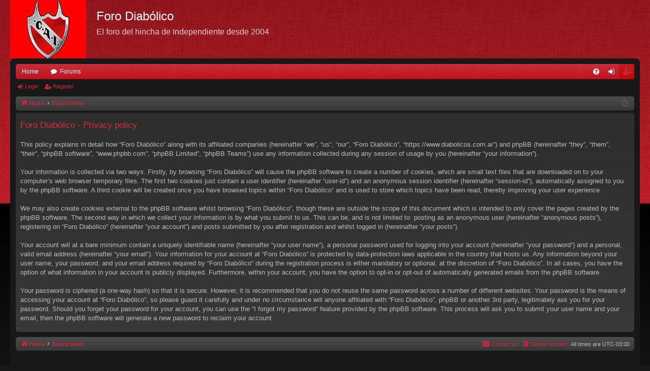

--- FILE ---
content_type: text/html; charset=UTF-8
request_url: https://www.diabolicos.com.ar/ucp.php?mode=privacy&sid=6a7c170b817edaca6b47beca9eb17471
body_size: 4149
content:
<!DOCTYPE html>
<html dir="ltr" lang="en-gb">
<head>
<meta charset="utf-8" />
<meta http-equiv="X-UA-Compatible" content="IE=edge">
<meta name="viewport" content="width=device-width, initial-scale=1" />

<title>Foro Diabólico - User Control Panel - Privacy policy</title>




	<link rel="alternate" type="application/atom+xml" title="Feed - Foro Diabólico" href="/app.php/feed?sid=8ba9bc7e69fef68dabb8d09c083742a6">			<link rel="alternate" type="application/atom+xml" title="Feed - New Topics" href="/app.php/feed/topics?sid=8ba9bc7e69fef68dabb8d09c083742a6">				

<!--
	phpBB style name: black
	Based on style:   prosilver
	Original author:  Arty ( https://www.artodia.com )
	Modified by: 	  MrGaby
-->


<link href="./assets/css/font-awesome.min.css?assets_version=35" rel="stylesheet">
<link href="./styles/black2/theme/stylesheet.css?assets_version=35" rel="stylesheet">




<!--[if lte IE 9]>
	<link href="./styles/black2/theme/tweaks.css?assets_version=35" rel="stylesheet">
<![endif]-->




<link rel="shortcut icon" href="https://diabolicos.com.ar/favicon.ico" />
</head>
<body id="phpbb" class="nojs notouch section-ucp ltr " data-online-text="Online">
<div id="body-wrapper">


	<a id="top" class="top-anchor" accesskey="t"></a>
	<div id="page-header" class="page-width">
		<div class="headerbar" role="banner">
					<div class="inner">

			<div id="site-description" class="site-description">
				<a id="logo" class="logo" href="http://www.diabolicos.com.ar" title="Home">
					<img src="./styles/black2/theme/images/logo.png" data-src-hd="./styles/black2/theme/images/logo_hd.png" alt="Foro Diabólico"/>
				</a>
				<p class="sitename">Foro Diabólico</p>
				<p>El foro del hincha de Independiente desde 2004</p>
				<p class="skiplink"><a href="#start_here">Skip to content</a></p>
			</div>

									
			</div>
					</div>

</div>
<div id="wrap" class="page-width">
<div>

				


<div class="navbar tabbed not-static" role="navigation">
	<div class="inner page-width">
		<div class="nav-tabs" data-current-page="register">
			<ul class="leftside">
				<li id="quick-links" class="quick-links tab responsive-menu dropdown-container empty">
					<a href="#" class="nav-link dropdown-trigger">Quick links</a>
					<div class="dropdown">
						<div class="pointer"><div class="pointer-inner"></div></div>
						<ul class="dropdown-contents" role="menu">
								
	
													</ul>
					</div>
				</li>
													<li class="tab home" data-responsive-class="small-icon icon-home">
						<a class="nav-link" href="http://www.diabolicos.com.ar" data-navbar-reference="home">Home</a>
					</li>
								<li class="tab forums selected" data-responsive-class="small-icon icon-forums">
					<a class="nav-link" href="./index.php?sid=8ba9bc7e69fef68dabb8d09c083742a6">Forums</a>
				</li>
											</ul>
			<ul class="rightside" role="menu">
								<li class="tab faq" data-select-match="faq" data-responsive-class="small-icon icon-faq">
					<a class="nav-link" href="/app.php/help/faq?sid=8ba9bc7e69fef68dabb8d09c083742a6" rel="help" title="Frequently Asked Questions" role="menuitem">
						<i class="icon fa-question-circle fa-fw" aria-hidden="true"></i><span>FAQ</span>
					</a>
				</li>
																									<li class="tab login"  data-skip-responsive="true" data-select-match="login"><a class="nav-link" href="./ucp.php?mode=login&amp;redirect=ucp.php%3Fmode%3Dprivacy&amp;sid=8ba9bc7e69fef68dabb8d09c083742a6" title="Login" accesskey="x" role="menuitem">Login</a></li>
											<li class="tab register" data-skip-responsive="true" data-select-match="register"><a class="nav-link" href="./ucp.php?mode=register&amp;sid=8ba9bc7e69fef68dabb8d09c083742a6" role="menuitem">Register</a></li>
																	</ul>
		</div>
	</div>
</div>

<div class="navbar secondary">
	<ul role="menubar">
														<li class="small-icon icon-login"><a href="./ucp.php?mode=login&amp;redirect=ucp.php%3Fmode%3Dprivacy&amp;sid=8ba9bc7e69fef68dabb8d09c083742a6" title="Login">Login</a></li>
									<li class="small-icon icon-register"><a href="./ucp.php?mode=register&amp;sid=8ba9bc7e69fef68dabb8d09c083742a6">Register</a></li>
									
			</ul>
</div>

	<div class="navbar">
	<ul id="nav-breadcrumbs" class="nav-breadcrumbs linklist navlinks" role="menubar">
								<li class="breadcrumbs" itemscope itemtype="http://schema.org/BreadcrumbList">
							<span class="crumb"  itemtype="http://schema.org/ListItem" itemprop="itemListElement" itemscope><a href="http://www.diabolicos.com.ar" itemtype="https://schema.org/Thing" itemscope itemprop="item" data-navbar-reference="home"><i class="icon fa-home fa-fw" aria-hidden="true"></i><span itemprop="name">Home</span></a><meta itemprop="position" content="1" /></span>
										<span class="crumb"  itemtype="http://schema.org/ListItem" itemprop="itemListElement" itemscope><a href="./index.php?sid=8ba9bc7e69fef68dabb8d09c083742a6" itemtype="https://schema.org/Thing" itemscope itemprop="item" accesskey="h" data-navbar-reference="index"><span itemprop="name">Board index</span></a><meta itemprop="position" content="2" /></span>

								</li>
		
				<li class="rightside dropdown-container icon-only">
			<a href="#" class="dropdown-trigger time" title="It is currently 15 Nov 2025 12:45"><i class="fa fa-clock-o"></i></a>
			<div class="dropdown">
				<div class="pointer"><div class="pointer-inner"></div></div>
				<ul class="dropdown-contents">
					<li>It is currently 15 Nov 2025 12:45</li>
					<li>All times are <span title="America/Argentina/Buenos Aires">UTC-03:00</span></li>
				</ul>
			</div>
		</li>
	</ul>
</div>

		</div>


	
	<a id="start_here" class="top-anchor"></a>
	<div id="page-body" class="page-body" role="main">
		
		
		

	<div class="panel">
		<div class="inner">
		<div class="content">
			<h2 class="sitename-title">Foro Diabólico - Privacy policy</h2>
			<p>This policy explains in detail how “Foro Diabólico” along with its affiliated companies (hereinafter “we”, “us”, “our”, “Foro Diabólico”, “https://www.diabolicos.com.ar”) and phpBB (hereinafter “they”, “them”, “their”, “phpBB software”, “www.phpbb.com”, “phpBB Limited”, “phpBB Teams”) use any information collected during any session of usage by you (hereinafter “your information”).
	<br><br>
	Your information is collected via two ways. Firstly, by browsing “Foro Diabólico” will cause the phpBB software to create a number of cookies, which are small text files that are downloaded on to your computer’s web browser temporary files. The first two cookies just contain a user identifier (hereinafter “user-id”) and an anonymous session identifier (hereinafter “session-id”), automatically assigned to you by the phpBB software. A third cookie will be created once you have browsed topics within “Foro Diabólico” and is used to store which topics have been read, thereby improving your user experience.
	<br><br>
	We may also create cookies external to the phpBB software whilst browsing “Foro Diabólico”, though these are outside the scope of this document which is intended to only cover the pages created by the phpBB software. The second way in which we collect your information is by what you submit to us. This can be, and is not limited to: posting as an anonymous user (hereinafter “anonymous posts”), registering on “Foro Diabólico” (hereinafter “your account”) and posts submitted by you after registration and whilst logged in (hereinafter “your posts”).
	<br><br>
	Your account will at a bare minimum contain a uniquely identifiable name (hereinafter “your user name”), a personal password used for logging into your account (hereinafter “your password”) and a personal, valid email address (hereinafter “your email”). Your information for your account at “Foro Diabólico” is protected by data-protection laws applicable in the country that hosts us. Any information beyond your user name, your password, and your email address required by “Foro Diabólico” during the registration process is either mandatory or optional, at the discretion of “Foro Diabólico”. In all cases, you have the option of what information in your account is publicly displayed. Furthermore, within your account, you have the option to opt-in or opt-out of automatically generated emails from the phpBB software.
	<br><br>
	Your password is ciphered (a one-way hash) so that it is secure. However, it is recommended that you do not reuse the same password across a number of different websites. Your password is the means of accessing your account at “Foro Diabólico”, so please guard it carefully and under no circumstance will anyone affiliated with “Foro Diabólico”, phpBB or another 3rd party, legitimately ask you for your password. Should you forget your password for your account, you can use the “I forgot my password” feature provided by the phpBB software. This process will ask you to submit your user name and your email, then the phpBB software will generate a new password to reclaim your account.
	</p>
		</div>
		</div>
	</div>


			</div>


	<div class="navbar" role="navigation">
	<div class="inner">

	<ul id="nav-footer" class="nav-footer linklist" role="menubar">
		<li class="breadcrumbs">
							<span class="crumb"><a href="http://www.diabolicos.com.ar" data-navbar-reference="home"><i class="icon fa-home fa-fw" aria-hidden="true"></i><span>Home</span></a></span>									<span class="crumb"><a href="./index.php?sid=8ba9bc7e69fef68dabb8d09c083742a6" data-navbar-reference="index"><span>Board index</span></a></span>					</li>
		
				<li class="rightside">All times are <span title="America/Argentina/Buenos Aires">UTC-03:00</span></li>
							<li class="rightside">
				<a href="/app.php/user/delete_cookies?sid=8ba9bc7e69fef68dabb8d09c083742a6" data-ajax="true" data-refresh="true" role="menuitem">
					<i class="icon fa-trash fa-fw" aria-hidden="true"></i><span>Delete cookies</span>
				</a>
			</li>
																<li class="rightside" data-last-responsive="true">
				<a href="./memberlist.php?mode=contactadmin&amp;sid=8ba9bc7e69fef68dabb8d09c083742a6" role="menuitem">
					<i class="icon fa-envelope fa-fw" aria-hidden="true"></i><span>Contact us</span>
				</a>
			</li>
			</ul>

	</div>
</div>
</div>

<div id="page-footer" class="page-width" role="contentinfo">
	
	<div class="copyright">
				<p class="footer-row">
			<span class="footer-copyright">Powered by <a href="https://www.phpbb.com/">phpBB</a>&reg; Forum Software &copy; phpBB Limited</span>
		</p>
		<p class="footer-row">
			<span class="footer-copyright">Style by <a href="https://www.artodia.com/">Arty</a> - phpBB 3.3 by MrGaby</span>
		</p>
						<p class="footer-row" role="menu">
			<a class="footer-link" href="./ucp.php?mode=privacy&amp;sid=8ba9bc7e69fef68dabb8d09c083742a6" title="Privacy" role="menuitem">
				<span class="footer-link-text">Privacy</span>
			</a>
			|
			<a class="footer-link" href="./ucp.php?mode=terms&amp;sid=8ba9bc7e69fef68dabb8d09c083742a6" title="Terms" role="menuitem">
				<span class="footer-link-text">Terms</span>
			</a>
		</p>
					</div>

	<div id="darkenwrapper" class="darkenwrapper" data-ajax-error-title="AJAX error" data-ajax-error-text="Something went wrong when processing your request." data-ajax-error-text-abort="User aborted request." data-ajax-error-text-timeout="Your request timed out; please try again." data-ajax-error-text-parsererror="Something went wrong with the request and the server returned an invalid reply.">
		<div id="darken" class="darken">&nbsp;</div>
	</div>

	<div id="phpbb_alert" class="phpbb_alert" data-l-err="Error" data-l-timeout-processing-req="Request timed out.">
		<a href="#" class="alert_close">
		</a>
		<h3 class="alert_title">&nbsp;</h3><p class="alert_text"></p>
	</div>
	<div id="phpbb_confirm" class="phpbb_alert">
		<a href="#" class="alert_close">
		</a>
		<div class="alert_text"></div>
	</div>
</div>


<div>
	<a id="bottom" class="top-anchor" accesskey="z"></a>
	</div>

<script src="./assets/javascript/jquery-3.7.1.min.js?assets_version=35"></script>
<script src="./assets/javascript/core.js?assets_version=35"></script>



<script src="./styles/black2/template/forum_fn.js?assets_version=35"></script>
<script src="./styles/black2/template/ajax.js?assets_version=35"></script>



</div>
</body>
</html>
